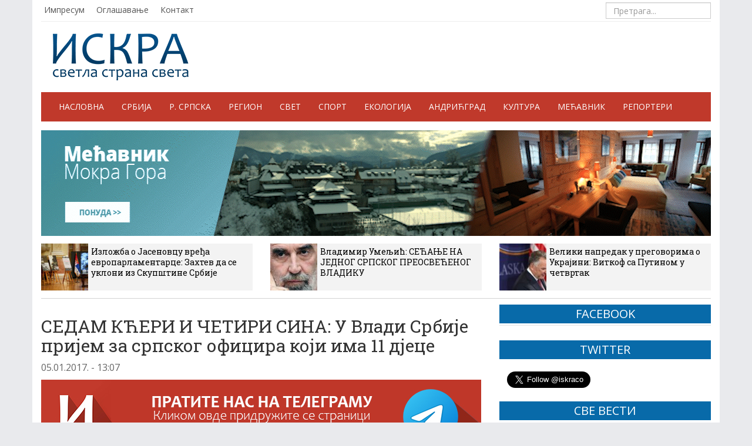

--- FILE ---
content_type: text/html; charset=utf-8
request_url: https://t.me/share/embed?origin=https%3A%2F%2Fiskra.co&telegram-share-url=https%3A%2F%2Fiskra.co%2Fsrbija%2Fsedam-kceri-i-cetiri-sina-u-vladi-srbije-prijem-za-srpskog-oficira-koji-ima-11-djece%2F&comment=%D0%A1%D0%95%D0%94%D0%90%D0%9C%20%D0%9A%D0%8B%D0%95%D0%A0%D0%98%20%D0%98%20%D0%A7%D0%95%D0%A2%D0%98%D0%A0%D0%98%20%D0%A1%D0%98%D0%9D%D0%90%3A%20%D0%A3%20%D0%92%D0%BB%D0%B0%D0%B4%D0%B8%20%D0%A1%D1%80%D0%B1%D0%B8%D1%98%D0%B5%20%D0%BF%D1%80%D0%B8%D1%98%D0%B5%D0%BC%20%D0%B7%D0%B0%20%D1%81%D1%80%D0%BF%D1%81%D0%BA%D0%BE%D0%B3%20%D0%BE%D1%84%D0%B8%D1%86%D0%B8%D1%80%D0%B0%20%D0%BA%D0%BE%D1%98%D0%B8%20%D0%B8%D0%BC%D0%B0%2011%20%D0%B4%D1%98%D0%B5%D1%86%D0%B5&text=notext
body_size: 1245
content:
<!DOCTYPE html>
<html>
  <head>
    <meta charset="utf-8">
    <title>Telegram Widget</title>
    <base target="_blank">
    <script>document.cookie="stel_dt="+encodeURIComponent((new Date).getTimezoneOffset())+";path=/;max-age=31536000;samesite=None;secure"</script><script>
try { if (window.localStorage && localStorage["stel_tme_token"]) {
  var arr = [];
  for (var i = 0; i < localStorage.length; i++) {
    var key = localStorage.key(i);
    arr.push(encodeURIComponent(key) + '=' + encodeURIComponent(localStorage[key]));
  }
  var ls = arr.join('; ');
  var xhr = new XMLHttpRequest();
  xhr.open('GET', location.href);
  xhr.setRequestHeader('X-Requested-With', 'relogin');
  xhr.setRequestHeader('X-Local-Storage', ls);
  xhr.onreadystatechange = function() {
    if (xhr.readyState == 4) {
      if (typeof xhr.responseBody == 'undefined' && xhr.responseText) {
        document.write(xhr.responseText);
        document.close();
      }
    }
  };
  xhr.withCredentials = true;
  xhr.send();
  document.close();
  document.open();
  console.log('xhr reload');
} } catch (e) {}
</script>
    <meta name="viewport" content="width=device-width, initial-scale=1.0, minimum-scale=1.0, maximum-scale=1.0, user-scalable=no" />
    <meta name="format-detection" content="telephone=no" />
    <meta http-equiv="X-UA-Compatible" content="IE=edge" />
    <meta name="MobileOptimized" content="176" />
    <meta name="HandheldFriendly" content="True" />
    <meta name="robots" content="noindex, nofollow" />
    
    <link rel="icon" type="image/svg+xml" href="//telegram.org/img/website_icon.svg?4">
<link rel="apple-touch-icon" sizes="180x180" href="//telegram.org/img/apple-touch-icon.png">
<link rel="icon" type="image/png" sizes="32x32" href="//telegram.org/img/favicon-32x32.png">
<link rel="icon" type="image/png" sizes="16x16" href="//telegram.org/img/favicon-16x16.png">
<link rel="alternate icon" href="//telegram.org/img/favicon.ico" type="image/x-icon" />
    <link href="//telegram.org/css/font-roboto.css?1" rel="stylesheet" type="text/css">
    <link href="//telegram.org/css/widget-frame.css?72" rel="stylesheet" media="screen">
    
    
    <script>TBaseUrl='//telegram.org/';</script>
  </head>
  <body class="widget_frame_base tgme_widget">
    <div class="tgme_widget_share_wrap  tgme_widget_share__notext">
  <a href="https://t.me/share?url=https%3A%2F%2Fiskra.co%2Fsrbija%2Fsedam-kceri-i-cetiri-sina-u-vladi-srbije-prijem-za-srpskog-oficira-koji-ima-11-djece%2F&text=%D0%A1%D0%95%D0%94%D0%90%D0%9C%20%D0%9A%D0%8B%D0%95%D0%A0%D0%98%20%D0%98%20%D0%A7%D0%95%D0%A2%D0%98%D0%A0%D0%98%20%D0%A1%D0%98%D0%9D%D0%90%3A%20%D0%A3%20%D0%92%D0%BB%D0%B0%D0%B4%D0%B8%20%D0%A1%D1%80%D0%B1%D0%B8%D1%98%D0%B5%20%D0%BF%D1%80%D0%B8%D1%98%D0%B5%D0%BC%20%D0%B7%D0%B0%20%D1%81%D1%80%D0%BF%D1%81%D0%BA%D0%BE%D0%B3%20%D0%BE%D1%84%D0%B8%D1%86%D0%B8%D1%80%D0%B0%20%D0%BA%D0%BE%D1%98%D0%B8%20%D0%B8%D0%BC%D0%B0%2011%20%D0%B4%D1%98%D0%B5%D1%86%D0%B5" class="tgme_widget_share_btn"><i class="tgme_widget_share_icon"></i><span class="tgme_widget_share_label" target="_blank">Share</span></a>
</div>
    
    <script src="//telegram.org/js/widget-frame.js?65"></script>
    <script></script>
  </body>
</html>
<!-- page generated in 2.39ms -->
